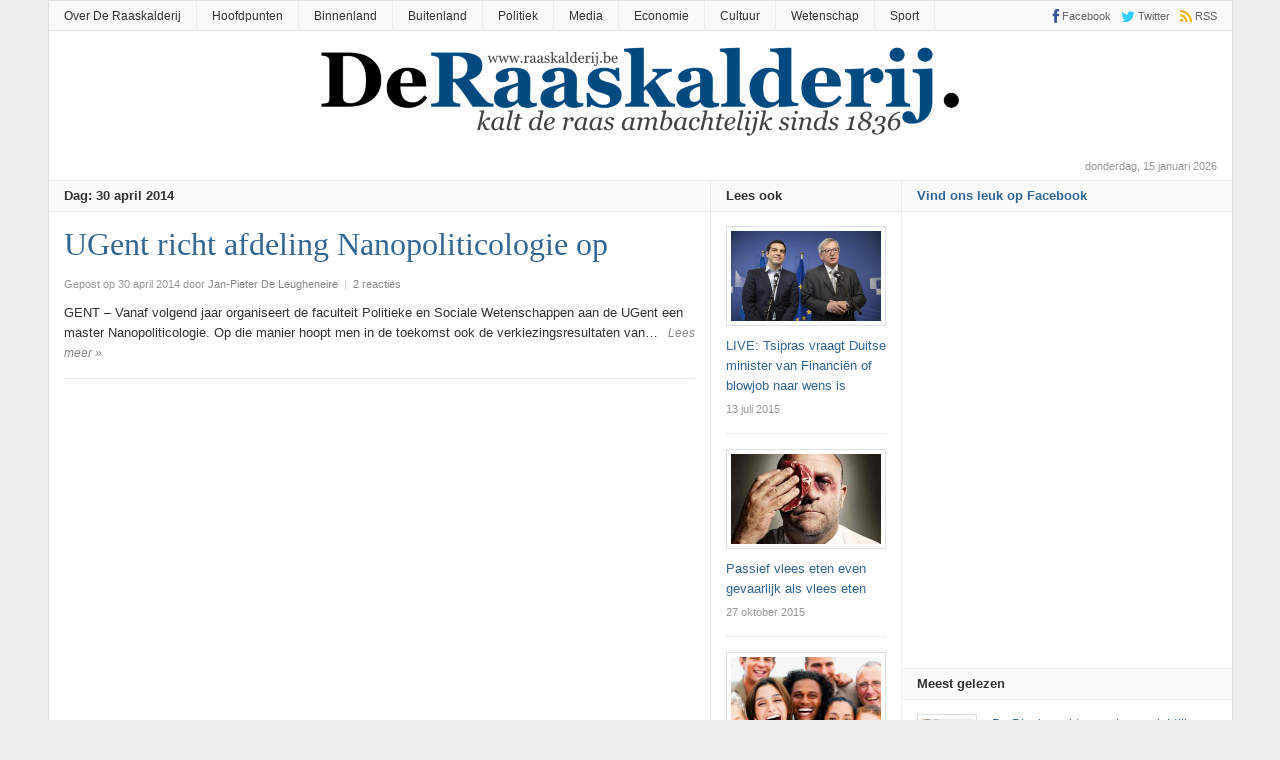

--- FILE ---
content_type: text/html; charset=UTF-8
request_url: https://www.raaskalderij.be/2014/04/30/
body_size: 11468
content:
<!DOCTYPE html>
<html lang="nl">
<head>
<meta charset="UTF-8">
<meta name="viewport" content="width=device-width, initial-scale=1">
<link rel="profile" href="https://gmpg.org/xfn/11">
<link rel="pingback" href="https://www.raaskalderij.be/xmlrpc.php">

<title>30 april 2014 &#8211; De Raaskalderij</title>
<meta name='robots' content='max-image-preview:large' />
<link rel='dns-prefetch' href='//secure.gravatar.com' />
<link rel='dns-prefetch' href='//s.w.org' />
<link rel='dns-prefetch' href='//v0.wordpress.com' />
<link rel='dns-prefetch' href='//jetpack.wordpress.com' />
<link rel='dns-prefetch' href='//s0.wp.com' />
<link rel='dns-prefetch' href='//public-api.wordpress.com' />
<link rel='dns-prefetch' href='//0.gravatar.com' />
<link rel='dns-prefetch' href='//1.gravatar.com' />
<link rel='dns-prefetch' href='//2.gravatar.com' />
<link rel="alternate" type="application/rss+xml" title="De Raaskalderij &raquo; Feed" href="https://www.raaskalderij.be/feed/" />
<link rel="alternate" type="application/rss+xml" title="De Raaskalderij &raquo; Reactiesfeed" href="https://www.raaskalderij.be/comments/feed/" />
<link href="https://www.raaskalderij.be/wp-content/uploads/DR-32x32.png" rel="icon">
<link rel="apple-touch-icon-precomposed" href="https://www.raaskalderij.be/wp-content/uploads/DR-144x144.png">
<script type="text/javascript">
window._wpemojiSettings = {"baseUrl":"https:\/\/s.w.org\/images\/core\/emoji\/14.0.0\/72x72\/","ext":".png","svgUrl":"https:\/\/s.w.org\/images\/core\/emoji\/14.0.0\/svg\/","svgExt":".svg","source":{"concatemoji":"https:\/\/www.raaskalderij.be\/wp-includes\/js\/wp-emoji-release.min.js?ver=6.0.11"}};
/*! This file is auto-generated */
!function(e,a,t){var n,r,o,i=a.createElement("canvas"),p=i.getContext&&i.getContext("2d");function s(e,t){var a=String.fromCharCode,e=(p.clearRect(0,0,i.width,i.height),p.fillText(a.apply(this,e),0,0),i.toDataURL());return p.clearRect(0,0,i.width,i.height),p.fillText(a.apply(this,t),0,0),e===i.toDataURL()}function c(e){var t=a.createElement("script");t.src=e,t.defer=t.type="text/javascript",a.getElementsByTagName("head")[0].appendChild(t)}for(o=Array("flag","emoji"),t.supports={everything:!0,everythingExceptFlag:!0},r=0;r<o.length;r++)t.supports[o[r]]=function(e){if(!p||!p.fillText)return!1;switch(p.textBaseline="top",p.font="600 32px Arial",e){case"flag":return s([127987,65039,8205,9895,65039],[127987,65039,8203,9895,65039])?!1:!s([55356,56826,55356,56819],[55356,56826,8203,55356,56819])&&!s([55356,57332,56128,56423,56128,56418,56128,56421,56128,56430,56128,56423,56128,56447],[55356,57332,8203,56128,56423,8203,56128,56418,8203,56128,56421,8203,56128,56430,8203,56128,56423,8203,56128,56447]);case"emoji":return!s([129777,127995,8205,129778,127999],[129777,127995,8203,129778,127999])}return!1}(o[r]),t.supports.everything=t.supports.everything&&t.supports[o[r]],"flag"!==o[r]&&(t.supports.everythingExceptFlag=t.supports.everythingExceptFlag&&t.supports[o[r]]);t.supports.everythingExceptFlag=t.supports.everythingExceptFlag&&!t.supports.flag,t.DOMReady=!1,t.readyCallback=function(){t.DOMReady=!0},t.supports.everything||(n=function(){t.readyCallback()},a.addEventListener?(a.addEventListener("DOMContentLoaded",n,!1),e.addEventListener("load",n,!1)):(e.attachEvent("onload",n),a.attachEvent("onreadystatechange",function(){"complete"===a.readyState&&t.readyCallback()})),(e=t.source||{}).concatemoji?c(e.concatemoji):e.wpemoji&&e.twemoji&&(c(e.twemoji),c(e.wpemoji)))}(window,document,window._wpemojiSettings);
</script>
<style type="text/css">
img.wp-smiley,
img.emoji {
	display: inline !important;
	border: none !important;
	box-shadow: none !important;
	height: 1em !important;
	width: 1em !important;
	margin: 0 0.07em !important;
	vertical-align: -0.1em !important;
	background: none !important;
	padding: 0 !important;
}
</style>
	<link rel='stylesheet' id='wp-block-library-css'  href='https://www.raaskalderij.be/wp-includes/css/dist/block-library/style.min.css?ver=6.0.11' type='text/css' media='all' />
<style id='wp-block-library-inline-css' type='text/css'>
.has-text-align-justify{text-align:justify;}
</style>
<link rel='stylesheet' id='mediaelement-css'  href='https://www.raaskalderij.be/wp-includes/js/mediaelement/mediaelementplayer-legacy.min.css?ver=4.2.16' type='text/css' media='all' />
<link rel='stylesheet' id='wp-mediaelement-css'  href='https://www.raaskalderij.be/wp-includes/js/mediaelement/wp-mediaelement.min.css?ver=6.0.11' type='text/css' media='all' />
<style id='global-styles-inline-css' type='text/css'>
body{--wp--preset--color--black: #000000;--wp--preset--color--cyan-bluish-gray: #abb8c3;--wp--preset--color--white: #ffffff;--wp--preset--color--pale-pink: #f78da7;--wp--preset--color--vivid-red: #cf2e2e;--wp--preset--color--luminous-vivid-orange: #ff6900;--wp--preset--color--luminous-vivid-amber: #fcb900;--wp--preset--color--light-green-cyan: #7bdcb5;--wp--preset--color--vivid-green-cyan: #00d084;--wp--preset--color--pale-cyan-blue: #8ed1fc;--wp--preset--color--vivid-cyan-blue: #0693e3;--wp--preset--color--vivid-purple: #9b51e0;--wp--preset--gradient--vivid-cyan-blue-to-vivid-purple: linear-gradient(135deg,rgba(6,147,227,1) 0%,rgb(155,81,224) 100%);--wp--preset--gradient--light-green-cyan-to-vivid-green-cyan: linear-gradient(135deg,rgb(122,220,180) 0%,rgb(0,208,130) 100%);--wp--preset--gradient--luminous-vivid-amber-to-luminous-vivid-orange: linear-gradient(135deg,rgba(252,185,0,1) 0%,rgba(255,105,0,1) 100%);--wp--preset--gradient--luminous-vivid-orange-to-vivid-red: linear-gradient(135deg,rgba(255,105,0,1) 0%,rgb(207,46,46) 100%);--wp--preset--gradient--very-light-gray-to-cyan-bluish-gray: linear-gradient(135deg,rgb(238,238,238) 0%,rgb(169,184,195) 100%);--wp--preset--gradient--cool-to-warm-spectrum: linear-gradient(135deg,rgb(74,234,220) 0%,rgb(151,120,209) 20%,rgb(207,42,186) 40%,rgb(238,44,130) 60%,rgb(251,105,98) 80%,rgb(254,248,76) 100%);--wp--preset--gradient--blush-light-purple: linear-gradient(135deg,rgb(255,206,236) 0%,rgb(152,150,240) 100%);--wp--preset--gradient--blush-bordeaux: linear-gradient(135deg,rgb(254,205,165) 0%,rgb(254,45,45) 50%,rgb(107,0,62) 100%);--wp--preset--gradient--luminous-dusk: linear-gradient(135deg,rgb(255,203,112) 0%,rgb(199,81,192) 50%,rgb(65,88,208) 100%);--wp--preset--gradient--pale-ocean: linear-gradient(135deg,rgb(255,245,203) 0%,rgb(182,227,212) 50%,rgb(51,167,181) 100%);--wp--preset--gradient--electric-grass: linear-gradient(135deg,rgb(202,248,128) 0%,rgb(113,206,126) 100%);--wp--preset--gradient--midnight: linear-gradient(135deg,rgb(2,3,129) 0%,rgb(40,116,252) 100%);--wp--preset--duotone--dark-grayscale: url('#wp-duotone-dark-grayscale');--wp--preset--duotone--grayscale: url('#wp-duotone-grayscale');--wp--preset--duotone--purple-yellow: url('#wp-duotone-purple-yellow');--wp--preset--duotone--blue-red: url('#wp-duotone-blue-red');--wp--preset--duotone--midnight: url('#wp-duotone-midnight');--wp--preset--duotone--magenta-yellow: url('#wp-duotone-magenta-yellow');--wp--preset--duotone--purple-green: url('#wp-duotone-purple-green');--wp--preset--duotone--blue-orange: url('#wp-duotone-blue-orange');--wp--preset--font-size--small: 13px;--wp--preset--font-size--medium: 20px;--wp--preset--font-size--large: 36px;--wp--preset--font-size--x-large: 42px;}.has-black-color{color: var(--wp--preset--color--black) !important;}.has-cyan-bluish-gray-color{color: var(--wp--preset--color--cyan-bluish-gray) !important;}.has-white-color{color: var(--wp--preset--color--white) !important;}.has-pale-pink-color{color: var(--wp--preset--color--pale-pink) !important;}.has-vivid-red-color{color: var(--wp--preset--color--vivid-red) !important;}.has-luminous-vivid-orange-color{color: var(--wp--preset--color--luminous-vivid-orange) !important;}.has-luminous-vivid-amber-color{color: var(--wp--preset--color--luminous-vivid-amber) !important;}.has-light-green-cyan-color{color: var(--wp--preset--color--light-green-cyan) !important;}.has-vivid-green-cyan-color{color: var(--wp--preset--color--vivid-green-cyan) !important;}.has-pale-cyan-blue-color{color: var(--wp--preset--color--pale-cyan-blue) !important;}.has-vivid-cyan-blue-color{color: var(--wp--preset--color--vivid-cyan-blue) !important;}.has-vivid-purple-color{color: var(--wp--preset--color--vivid-purple) !important;}.has-black-background-color{background-color: var(--wp--preset--color--black) !important;}.has-cyan-bluish-gray-background-color{background-color: var(--wp--preset--color--cyan-bluish-gray) !important;}.has-white-background-color{background-color: var(--wp--preset--color--white) !important;}.has-pale-pink-background-color{background-color: var(--wp--preset--color--pale-pink) !important;}.has-vivid-red-background-color{background-color: var(--wp--preset--color--vivid-red) !important;}.has-luminous-vivid-orange-background-color{background-color: var(--wp--preset--color--luminous-vivid-orange) !important;}.has-luminous-vivid-amber-background-color{background-color: var(--wp--preset--color--luminous-vivid-amber) !important;}.has-light-green-cyan-background-color{background-color: var(--wp--preset--color--light-green-cyan) !important;}.has-vivid-green-cyan-background-color{background-color: var(--wp--preset--color--vivid-green-cyan) !important;}.has-pale-cyan-blue-background-color{background-color: var(--wp--preset--color--pale-cyan-blue) !important;}.has-vivid-cyan-blue-background-color{background-color: var(--wp--preset--color--vivid-cyan-blue) !important;}.has-vivid-purple-background-color{background-color: var(--wp--preset--color--vivid-purple) !important;}.has-black-border-color{border-color: var(--wp--preset--color--black) !important;}.has-cyan-bluish-gray-border-color{border-color: var(--wp--preset--color--cyan-bluish-gray) !important;}.has-white-border-color{border-color: var(--wp--preset--color--white) !important;}.has-pale-pink-border-color{border-color: var(--wp--preset--color--pale-pink) !important;}.has-vivid-red-border-color{border-color: var(--wp--preset--color--vivid-red) !important;}.has-luminous-vivid-orange-border-color{border-color: var(--wp--preset--color--luminous-vivid-orange) !important;}.has-luminous-vivid-amber-border-color{border-color: var(--wp--preset--color--luminous-vivid-amber) !important;}.has-light-green-cyan-border-color{border-color: var(--wp--preset--color--light-green-cyan) !important;}.has-vivid-green-cyan-border-color{border-color: var(--wp--preset--color--vivid-green-cyan) !important;}.has-pale-cyan-blue-border-color{border-color: var(--wp--preset--color--pale-cyan-blue) !important;}.has-vivid-cyan-blue-border-color{border-color: var(--wp--preset--color--vivid-cyan-blue) !important;}.has-vivid-purple-border-color{border-color: var(--wp--preset--color--vivid-purple) !important;}.has-vivid-cyan-blue-to-vivid-purple-gradient-background{background: var(--wp--preset--gradient--vivid-cyan-blue-to-vivid-purple) !important;}.has-light-green-cyan-to-vivid-green-cyan-gradient-background{background: var(--wp--preset--gradient--light-green-cyan-to-vivid-green-cyan) !important;}.has-luminous-vivid-amber-to-luminous-vivid-orange-gradient-background{background: var(--wp--preset--gradient--luminous-vivid-amber-to-luminous-vivid-orange) !important;}.has-luminous-vivid-orange-to-vivid-red-gradient-background{background: var(--wp--preset--gradient--luminous-vivid-orange-to-vivid-red) !important;}.has-very-light-gray-to-cyan-bluish-gray-gradient-background{background: var(--wp--preset--gradient--very-light-gray-to-cyan-bluish-gray) !important;}.has-cool-to-warm-spectrum-gradient-background{background: var(--wp--preset--gradient--cool-to-warm-spectrum) !important;}.has-blush-light-purple-gradient-background{background: var(--wp--preset--gradient--blush-light-purple) !important;}.has-blush-bordeaux-gradient-background{background: var(--wp--preset--gradient--blush-bordeaux) !important;}.has-luminous-dusk-gradient-background{background: var(--wp--preset--gradient--luminous-dusk) !important;}.has-pale-ocean-gradient-background{background: var(--wp--preset--gradient--pale-ocean) !important;}.has-electric-grass-gradient-background{background: var(--wp--preset--gradient--electric-grass) !important;}.has-midnight-gradient-background{background: var(--wp--preset--gradient--midnight) !important;}.has-small-font-size{font-size: var(--wp--preset--font-size--small) !important;}.has-medium-font-size{font-size: var(--wp--preset--font-size--medium) !important;}.has-large-font-size{font-size: var(--wp--preset--font-size--large) !important;}.has-x-large-font-size{font-size: var(--wp--preset--font-size--x-large) !important;}
</style>
<link rel='stylesheet' id='junkie-shortcodes-css'  href='https://www.raaskalderij.be/wp-content/plugins/theme-junkie-shortcodes/assets/css/junkie-shortcodes.css?ver=6.0.11' type='text/css' media='all' />
<link rel='stylesheet' id='daily-style-css'  href='https://www.raaskalderij.be/wp-content/themes/daily3/style.min.css?ver=6.0.11' type='text/css' media='all' />
<link rel='stylesheet' id='daily-responsive-css'  href='https://www.raaskalderij.be/wp-content/themes/daily3/assets/css/responsive.css?ver=6.0.11' type='text/css' media='all' />
<link rel='stylesheet' id='daily-colors-css'  href='https://www.raaskalderij.be/wp-content/themes/daily3/assets/css/colors/default.css?ver=6.0.11' type='text/css' media='all' />
<style id='akismet-widget-style-inline-css' type='text/css'>

			.a-stats {
				--akismet-color-mid-green: #357b49;
				--akismet-color-white: #fff;
				--akismet-color-light-grey: #f6f7f7;

				max-width: 350px;
				width: auto;
			}

			.a-stats * {
				all: unset;
				box-sizing: border-box;
			}

			.a-stats strong {
				font-weight: 600;
			}

			.a-stats a.a-stats__link,
			.a-stats a.a-stats__link:visited,
			.a-stats a.a-stats__link:active {
				background: var(--akismet-color-mid-green);
				border: none;
				box-shadow: none;
				border-radius: 8px;
				color: var(--akismet-color-white);
				cursor: pointer;
				display: block;
				font-family: -apple-system, BlinkMacSystemFont, 'Segoe UI', 'Roboto', 'Oxygen-Sans', 'Ubuntu', 'Cantarell', 'Helvetica Neue', sans-serif;
				font-weight: 500;
				padding: 12px;
				text-align: center;
				text-decoration: none;
				transition: all 0.2s ease;
			}

			/* Extra specificity to deal with TwentyTwentyOne focus style */
			.widget .a-stats a.a-stats__link:focus {
				background: var(--akismet-color-mid-green);
				color: var(--akismet-color-white);
				text-decoration: none;
			}

			.a-stats a.a-stats__link:hover {
				filter: brightness(110%);
				box-shadow: 0 4px 12px rgba(0, 0, 0, 0.06), 0 0 2px rgba(0, 0, 0, 0.16);
			}

			.a-stats .count {
				color: var(--akismet-color-white);
				display: block;
				font-size: 1.5em;
				line-height: 1.4;
				padding: 0 13px;
				white-space: nowrap;
			}
		
</style>
<!-- Inline jetpack_facebook_likebox -->
<style id='jetpack_facebook_likebox-inline-css' type='text/css'>
.widget_facebook_likebox {
	overflow: hidden;
}

</style>
<link rel='stylesheet' id='jetpack_css-css'  href='https://www.raaskalderij.be/wp-content/plugins/jetpack/css/jetpack.css?ver=11.3.4' type='text/css' media='all' />
<script type='text/javascript' src='https://www.raaskalderij.be/wp-includes/js/jquery/jquery.min.js?ver=3.6.0' id='jquery-core-js'></script>
<script type='text/javascript' src='https://www.raaskalderij.be/wp-includes/js/jquery/jquery-migrate.min.js?ver=3.3.2' id='jquery-migrate-js'></script>
<!--[if lte IE 9]>
<script type='text/javascript' src='https://www.raaskalderij.be/wp-content/themes/daily3/assets/js/html5shiv.js' id='daily-html5-js'></script>
<![endif]-->
<link rel="https://api.w.org/" href="https://www.raaskalderij.be/wp-json/" /><link rel="EditURI" type="application/rsd+xml" title="RSD" href="https://www.raaskalderij.be/xmlrpc.php?rsd" />
<link rel="wlwmanifest" type="application/wlwmanifest+xml" href="https://www.raaskalderij.be/wp-includes/wlwmanifest.xml" /> 
<meta name="generator" content="WordPress 6.0.11" />
<style>img#wpstats{display:none}</style>
	
<!-- Jetpack Open Graph Tags -->
<meta property="og:type" content="website" />
<meta property="og:title" content="30 april 2014 &#8211; De Raaskalderij" />
<meta property="og:site_name" content="De Raaskalderij" />
<meta property="og:image" content="https://s0.wp.com/i/blank.jpg" />
<meta property="og:image:alt" content="" />
<meta property="og:locale" content="nl_NL" />

<!-- End Jetpack Open Graph Tags -->
<!-- Custom CSS -->
<style>
#logo {
  float: none;
  text-align: center;
}

.tagcloud {
  text-transform: lowercase; 
  padding-left: 10px;
  padding-right: 10px;
}

span.posted-on {
  content: "Gepost door";
}

#comments header h2 strong {
	text-transform: lowercase;
}

li.share-pinterest {
  display: none;
}

.login h1 a {
  background-image: none,url(../images/blah-wordpress-logo.svg?ver=20131107);
}

div.adwidget {
  text-align: center;
}

footer.entry-footer {
  padding-top: 10px;
}

ins {
	background: transparent;
	text-decoration: none;
}
</style>
<!-- Generated by https://wordpress.org/plugins/theme-junkie-custom-css/ -->
</head>

<body data-rsssl=1 class="archive date group-blog layout-3c-l" itemscope itemtype="http://schema.org/Blog">

<div id="page" class="hfeed site">

	<header id="masthead" class="site-header container clearfix" role="banner" itemscope="itemscope" itemtype="http://schema.org/WPHeader">

			
	<div id="primary-bar">
		<div class="container">

			<nav id="primary-nav" class="main-navigation" role="navigation" itemscope="itemscope" itemtype="http://schema.org/SiteNavigationElement">

				<ul id="primary-menu" class="primary-menu sf-menu"><li  id="menu-item-4887" class="menu-item menu-item-type-post_type menu-item-object-page menu-item-4887"><a href="https://www.raaskalderij.be/info/">Over De Raaskalderij</a></li>
<li  id="menu-item-12041" class="menu-item menu-item-type-taxonomy menu-item-object-category menu-item-12041"><a href="https://www.raaskalderij.be/category/hoofdpunten/">Hoofdpunten</a></li>
<li  id="menu-item-12040" class="menu-item menu-item-type-taxonomy menu-item-object-category menu-item-12040"><a href="https://www.raaskalderij.be/category/binnenland/">Binnenland</a></li>
<li  id="menu-item-12042" class="menu-item menu-item-type-taxonomy menu-item-object-category menu-item-12042"><a href="https://www.raaskalderij.be/category/buitenland/">Buitenland</a></li>
<li  id="menu-item-12043" class="menu-item menu-item-type-taxonomy menu-item-object-category menu-item-12043"><a href="https://www.raaskalderij.be/category/politiek/">Politiek</a></li>
<li  id="menu-item-12044" class="menu-item menu-item-type-taxonomy menu-item-object-category menu-item-12044"><a href="https://www.raaskalderij.be/category/media/">Media</a></li>
<li  id="menu-item-12045" class="menu-item menu-item-type-taxonomy menu-item-object-category menu-item-12045"><a href="https://www.raaskalderij.be/category/economie/">Economie</a></li>
<li  id="menu-item-12046" class="menu-item menu-item-type-taxonomy menu-item-object-category menu-item-12046"><a href="https://www.raaskalderij.be/category/cultuur/">Cultuur</a></li>
<li  id="menu-item-12047" class="menu-item menu-item-type-taxonomy menu-item-object-category menu-item-12047"><a href="https://www.raaskalderij.be/category/wetenschap/">Wetenschap</a></li>
<li  id="menu-item-12048" class="menu-item menu-item-type-taxonomy menu-item-object-category menu-item-12048"><a href="https://www.raaskalderij.be/category/sport/">Sport</a></li>
</ul>
			</nav><!-- #primary-nav -->

			<div class="header-social"><a href="https://www.facebook.com/Raaskalderij/" title="Facebook"><i class="fa fa-facebook"></i><span>Facebook</span></a><a href="https://www.twitter.com/raaskalderij" title="Twitter"><i class="fa fa-twitter"></i><span>Twitter</span></a><a href="https://www.raaskalderij.be/feed/" title="RSS"><i class="fa fa-rss"></i><span>RSS</span></a></div>
		</div>
	</div>


		<div id="logo" itemscope itemtype="http://schema.org/Brand">
<a href="https://www.raaskalderij.be" itemprop="url" rel="home">
<img itemprop="logo" src="https://www.raaskalderij.be/wp-content/uploads/Logo-640x90.png" alt="De Raaskalderij" />
</a>
</div>

		
		<div class="clearfix"></div>

		
	</header><!-- #masthead -->

		<span class="header-date">donderdag, 15 januari 2026</span>

		
	<div id="content" class="site-content column">
	
	<section id="primary" class="content-area column">
		
						
		<main id="main" class="content-loop category-box blog-list column" role="main" class="content">

			
				<header class="page-header">
					<h3 class="widget-title"><strong>
				Dag: <span>30 april 2014</span>			</strong></h3>
				</header><!-- .page-header -->

								
										<article id="post-7310" class="post-7310 post type-post status-publish format-standard has-post-thumbnail hentry category-binnenland category-hoofdpunten category-politiek tag-carl-devos tag-cdv tag-elektronenmicroscoop tag-herwig-reynaert tag-ldd tag-nanopoliticologie tag-open-vld tag-politicologie tag-politologie tag-pvda tag-sp-a tag-speculatieve-politicologie tag-vlaams-belang entry" itemscope="itemscope" itemtype="http://schema.org/BlogPosting" itemprop="blogPost">	

	<header class="entry-header">
		<h2 class="entry-title" itemprop="headline"><a href="https://www.raaskalderij.be/2014/04/ugent-richt-afdeling-nanopoliticologie-op/" rel="bookmark" itemprop="url">UGent richt afdeling Nanopoliticologie op</a></h2>
					<div class="entry-meta">
				<span class="posted-on">Gepost op 30 april 2014</span><span class="byline"> door <span class="author vcard" itemprop="author" itemscope="itemscope" itemtype="http://schema.org/Person"><a class="url fn n" href="https://www.raaskalderij.be/author/janpieter/" itemprop="url"><span itemprop="name">Jan-Pieter De Leugheneire</span></a></span></span>				<span class="meta-sep">|</span>
									<span class="comments-link"><a href="https://www.raaskalderij.be/2014/04/ugent-richt-afdeling-nanopoliticologie-op/#comments" itemprop="discussionURL">2 reacties</a></span>
							</div><!-- .entry-meta -->
			</header><!-- .entry-header -->

	<div class="entry-summary" itemprop="description">
		GENT &#8211; Vanaf volgend jaar organiseert de faculteit Politieke en Sociale Wetenschappen aan de UGent een master Nanopoliticologie. Op die manier hoopt men in de toekomst ook de verkiezingsresultaten van&hellip;<div class="more-link"><a href="https://www.raaskalderij.be/2014/04/ugent-richt-afdeling-nanopoliticologie-op/">Lees meer &raquo;</a></div>
	</div><!-- .entry-summary -->
	
</article><!-- #post-## -->				
								
				<div class="clearfix"></div>
				
				
	

			
		</main><!-- #main -->

	
<div class="widget-area sidebar2 column" role="complementary" aria-label="Secundaire zijbalk" itemscope="itemscope" itemtype="http://schema.org/WPSideBar">
	<aside id="daily-random-2" class="widget widget-daily-random posts-thumbnail-widget"><h3 class="widget-title"><strong>Lees ook</strong></h3><ul class="classic-style"><li><a href="https://www.raaskalderij.be/2015/07/live-tsipras-vraagt-duitse-minister-van-financien-of-blowjob-naar-wens-is/" rel="bookmark"><img width="300" height="180" src="https://www.raaskalderij.be/wp-content/uploads/17085921321_a32e175f30_z-300x180.jpg" class="entry-thumb wp-post-image" alt="LIVE: Tsipras vraagt Duitse minister van Financiën of blowjob naar wens is" loading="lazy" itemprop="image" /></a><a href="https://www.raaskalderij.be/2015/07/live-tsipras-vraagt-duitse-minister-van-financien-of-blowjob-naar-wens-is/" rel="bookmark">LIVE: Tsipras vraagt Duitse minister van Financiën of blowjob naar wens is</a><time class="entry-date" datetime="2015-07-13T11:21:19+02:00">13 juli 2015</time></li><li><a href="https://www.raaskalderij.be/2015/10/passief-vlees-eten-even-gevaarlijk-als-vlees-eten/" rel="bookmark"><img width="300" height="180" src="https://www.raaskalderij.be/wp-content/uploads/vleespatches-300x180.jpg" class="entry-thumb wp-post-image" alt="Passief vlees eten even gevaarlijk als vlees eten" loading="lazy" srcset="https://www.raaskalderij.be/wp-content/uploads/vleespatches-300x180.jpg 300w, https://www.raaskalderij.be/wp-content/uploads/vleespatches.jpg 460w" sizes="(max-width: 300px) 100vw, 300px" itemprop="image" /></a><a href="https://www.raaskalderij.be/2015/10/passief-vlees-eten-even-gevaarlijk-als-vlees-eten/" rel="bookmark">Passief vlees eten even gevaarlijk als vlees eten</a><time class="entry-date" datetime="2015-10-27T12:34:26+02:00">27 oktober 2015</time></li><li><a href="https://www.raaskalderij.be/2015/01/dimitri-bontinck-verenigt-natie-door-iemand-te-zijn-die-iedereen-een-idioot-kan-vinden/" rel="bookmark"><img width="300" height="180" src="https://www.raaskalderij.be/wp-content/uploads/lachende-mensen-300x180.jpg" class="entry-thumb wp-post-image" alt="Dimitri Bontinck verenigt natie door iemand te zijn die iedereen een idioot kan vinden" loading="lazy" itemprop="image" /></a><a href="https://www.raaskalderij.be/2015/01/dimitri-bontinck-verenigt-natie-door-iemand-te-zijn-die-iedereen-een-idioot-kan-vinden/" rel="bookmark">Dimitri Bontinck verenigt natie door iemand te zijn die iedereen een idioot kan vinden</a><time class="entry-date" datetime="2015-01-20T16:47:23+02:00">20 januari 2015</time></li><li><a href="https://www.raaskalderij.be/2017/03/mogelijk-nog-deze-eeuw-geen-hermannen-meer/" rel="bookmark"><img width="300" height="180" src="https://www.raaskalderij.be/wp-content/uploads/herman-brusselmans-300x180.jpg" class="entry-thumb wp-post-image" alt="Alarmerend: mogelijk nog deze eeuw geen Hermannen meer in Vlaanderen" loading="lazy" itemprop="image" /></a><a href="https://www.raaskalderij.be/2017/03/mogelijk-nog-deze-eeuw-geen-hermannen-meer/" rel="bookmark">Alarmerend: mogelijk nog deze eeuw geen Hermannen meer in Vlaanderen</a><time class="entry-date" datetime="2017-03-23T08:17:56+02:00">23 maart 2017</time></li><li><a href="https://www.raaskalderij.be/2011/11/afrika-biedt-steun-aan-noodlijdende-eurozone-2/" rel="bookmark"><img width="300" height="180" src="https://www.raaskalderij.be/wp-content/uploads/injectie-300x180.jpg" class="entry-thumb wp-post-image" alt="Afrika biedt steun aan noodlijdende eurozone" loading="lazy" itemprop="image" /></a><a href="https://www.raaskalderij.be/2011/11/afrika-biedt-steun-aan-noodlijdende-eurozone-2/" rel="bookmark">Afrika biedt steun aan noodlijdende eurozone</a><time class="entry-date" datetime="2011-11-29T07:00:44+02:00">29 november 2011</time></li><li><a href="https://www.raaskalderij.be/2011/04/internationaal-strafhof-veroordeelt-prins-der-duisternis/" rel="bookmark">Internationaal Strafhof veroordeelt Prins der Duisternis</a><time class="entry-date" datetime="2011-04-19T11:20:17+02:00">19 april 2011</time></li><li><a href="https://www.raaskalderij.be/2013/05/bonden-en-middenveldorganisaties-onmisbaar-volgens-bonden-en-middenveldorganisaties/" rel="bookmark"><img width="300" height="180" src="https://www.raaskalderij.be/wp-content/uploads/patrick-develtere-300x180.jpg" class="entry-thumb wp-post-image" alt="&#8216;Bonden en middenveldorganisaties onmisbaar&#8217;, zeggen bonden en middenveldorganisaties" loading="lazy" itemprop="image" /></a><a href="https://www.raaskalderij.be/2013/05/bonden-en-middenveldorganisaties-onmisbaar-volgens-bonden-en-middenveldorganisaties/" rel="bookmark">&#8216;Bonden en middenveldorganisaties onmisbaar&#8217;, zeggen bonden en middenveldorganisaties</a><time class="entry-date" datetime="2013-05-09T09:33:08+02:00">9 mei 2013</time></li><li><a href="https://www.raaskalderij.be/2021/07/anti-zaxxers-weigeren-zandzakken-tegen-wateroverlast/" rel="bookmark"><img width="300" height="180" src="https://www.raaskalderij.be/wp-content/uploads/sand-bags-3157445_1280-300x180.jpg" class="entry-thumb wp-post-image" alt="Anti-zaxxers weigeren zandzakken tegen wateroverlast" loading="lazy" itemprop="image" /></a><a href="https://www.raaskalderij.be/2021/07/anti-zaxxers-weigeren-zandzakken-tegen-wateroverlast/" rel="bookmark">Anti-zaxxers weigeren zandzakken tegen wateroverlast</a><time class="entry-date" datetime="2021-07-15T20:06:30+02:00">15 juli 2021</time></li><li><a href="https://www.raaskalderij.be/2019/07/ps-en-n-va-raken-het-niet-eens-waarover-ze-het-oneens-zijn/" rel="bookmark"><img width="300" height="180" src="https://www.raaskalderij.be/wp-content/uploads/business-handshake-1540991338EwV-300x180.jpg" class="entry-thumb wp-post-image" alt="PS en N-VA raken het niet eens waarover ze het oneens zijn" loading="lazy" itemprop="image" /></a><a href="https://www.raaskalderij.be/2019/07/ps-en-n-va-raken-het-niet-eens-waarover-ze-het-oneens-zijn/" rel="bookmark">PS en N-VA raken het niet eens waarover ze het oneens zijn</a><time class="entry-date" datetime="2019-07-30T10:47:47+02:00">30 juli 2019</time></li></ul></aside></div><!-- #secondary -->
	</section><!-- #primary -->


<div id="secondary" class="widget-area sidebar1 column" role="complementary" aria-label="Primaire zijbalk" itemscope="itemscope" itemtype="http://schema.org/WPSideBar">
	<aside id="facebook-likebox-2" class="widget widget_facebook_likebox"><h3 class="widget-title"><a href="https://www.facebook.com/Raaskalderij">Vind ons leuk op Facebook</a></h3>		<div id="fb-root"></div>
		<div class="fb-page" data-href="https://www.facebook.com/Raaskalderij" data-width="340"  data-height="290" data-hide-cover="false" data-show-facepile="true" data-tabs="false" data-hide-cta="false" data-small-header="false">
		<div class="fb-xfbml-parse-ignore"><blockquote cite="https://www.facebook.com/Raaskalderij"><a href="https://www.facebook.com/Raaskalderij">Vind ons leuk op Facebook</a></blockquote></div>
		</div>
		</aside><aside id="daily-ads-2" class="widget widget-daily-ad ad-widget"><div class="adwidget"><script async src="https://pagead2.googlesyndication.com/pagead/js/adsbygoogle.js"></script>
<!-- dr_sq400 -->
<ins class="adsbygoogle"
     style="display:inline-block;width:300px;height:400px"
     data-ad-client="ca-pub-2571503684412799"
     data-ad-slot="5655955395"></ins>
<script>
     (adsbygoogle = window.adsbygoogle || []).push({});
</script></div></aside><aside id="daily-views-2" class="widget widget-daily-views posts-thumbnail-widget"><h3 class="widget-title">Meest gelezen</h3><ul><li><a href="https://www.raaskalderij.be/2018/10/de-block-werkt-aan-nieuwe-richtlijnen-voor-palliatieve-zorg-na-drie-weken-moet-u-dood-zijn/" rel="bookmark"><img width="60" height="60" src="https://www.raaskalderij.be/wp-content/uploads/palliatieve-zorg-60x60.jpg" class="entry-thumb wp-post-image" alt="De Block werkt aan nieuwe richtlijnen voor palliatieve zorg: na drie weken moet u dood zijn" loading="lazy" srcset="https://www.raaskalderij.be/wp-content/uploads/palliatieve-zorg-60x60.jpg 60w, https://www.raaskalderij.be/wp-content/uploads/palliatieve-zorg-300x300.jpg 300w, https://www.raaskalderij.be/wp-content/uploads/palliatieve-zorg-100x100.jpg 100w, https://www.raaskalderij.be/wp-content/uploads/palliatieve-zorg-150x150.jpg 150w" sizes="(max-width: 60px) 100vw, 60px" itemprop="image" /></a><a href="https://www.raaskalderij.be/2018/10/de-block-werkt-aan-nieuwe-richtlijnen-voor-palliatieve-zorg-na-drie-weken-moet-u-dood-zijn/" rel="bookmark">De Block werkt aan nieuwe richtlijnen voor palliatieve zorg: na drie weken moet u dood zijn</a><p class="entry-info"><time class="entry-date" datetime="2018-10-27T08:15:38+02:00">27 oktober 2018</time></p></li><li><a href="https://www.raaskalderij.be/2017/02/breaking-zuhal-demir-n-va-land-uitgezet/" rel="bookmark"><img width="60" height="60" src="https://www.raaskalderij.be/wp-content/uploads/zuhal-demir-60x60.jpg" class="entry-thumb wp-post-image" alt="BREAKING: Zuhal Demir (N-VA) land uitgezet" loading="lazy" srcset="https://www.raaskalderij.be/wp-content/uploads/zuhal-demir-60x60.jpg 60w, https://www.raaskalderij.be/wp-content/uploads/zuhal-demir-300x300.jpg 300w, https://www.raaskalderij.be/wp-content/uploads/zuhal-demir-100x100.jpg 100w, https://www.raaskalderij.be/wp-content/uploads/zuhal-demir-150x150.jpg 150w" sizes="(max-width: 60px) 100vw, 60px" itemprop="image" /></a><a href="https://www.raaskalderij.be/2017/02/breaking-zuhal-demir-n-va-land-uitgezet/" rel="bookmark">BREAKING: Zuhal Demir (N-VA) land uitgezet</a><p class="entry-info"><time class="entry-date" datetime="2017-02-10T12:00:45+02:00">10 februari 2017</time></p></li><li><a href="https://www.raaskalderij.be/2019/11/koning-filip-schenkt-belgie-terug-aan-nederland-heb-het-gehad-met-dit-kutland/" rel="bookmark"><img width="60" height="60" src="https://www.raaskalderij.be/wp-content/uploads/Prins_Filip_Portret-60x60.jpg" class="entry-thumb wp-post-image" alt="Koning Filip schenkt België terug aan Nederland: “Heb het gehad met dit kutland.”" loading="lazy" srcset="https://www.raaskalderij.be/wp-content/uploads/Prins_Filip_Portret-60x60.jpg 60w, https://www.raaskalderij.be/wp-content/uploads/Prins_Filip_Portret-300x300.jpg 300w, https://www.raaskalderij.be/wp-content/uploads/Prins_Filip_Portret-100x100.jpg 100w, https://www.raaskalderij.be/wp-content/uploads/Prins_Filip_Portret-150x150.jpg 150w" sizes="(max-width: 60px) 100vw, 60px" itemprop="image" /></a><a href="https://www.raaskalderij.be/2019/11/koning-filip-schenkt-belgie-terug-aan-nederland-heb-het-gehad-met-dit-kutland/" rel="bookmark">Koning Filip schenkt België terug aan Nederland: “Heb het gehad met dit kutland.”</a><p class="entry-info"><time class="entry-date" datetime="2019-11-05T12:11:14+02:00">5 november 2019</time></p></li><li><a href="https://www.raaskalderij.be/2020/01/koning-albert-ii-krijgt-achterstallig-kindergeld-voor-delphine-boel/" rel="bookmark"><img width="60" height="60" src="https://www.raaskalderij.be/wp-content/uploads/albert-60x60.jpeg" class="entry-thumb wp-post-image" alt="Koning Albert II heeft recht op achterstallig kindergeld voor Delphine Boël" loading="lazy" srcset="https://www.raaskalderij.be/wp-content/uploads/albert-60x60.jpeg 60w, https://www.raaskalderij.be/wp-content/uploads/albert-100x100.jpeg 100w, https://www.raaskalderij.be/wp-content/uploads/albert-150x150.jpeg 150w" sizes="(max-width: 60px) 100vw, 60px" itemprop="image" /></a><a href="https://www.raaskalderij.be/2020/01/koning-albert-ii-krijgt-achterstallig-kindergeld-voor-delphine-boel/" rel="bookmark">Koning Albert II heeft recht op achterstallig kindergeld voor Delphine Boël</a><p class="entry-info"><time class="entry-date" datetime="2020-01-27T20:23:24+02:00">27 januari 2020</time></p></li></ul></aside><aside id="tag_cloud-5" class="widget widget_tag_cloud"><h3 class="widget-title">Tags</h3><div class="tagcloud"><a href="https://www.raaskalderij.be/tag/alexander-de-croo/" class="tag-cloud-link tag-link-1132 tag-link-position-1" style="font-size: 8.6461538461538pt;" aria-label="Alexander De Croo (12 items)">Alexander De Croo</a>
<a href="https://www.raaskalderij.be/tag/antwerpen/" class="tag-cloud-link tag-link-1096 tag-link-position-2" style="font-size: 13.6pt;" aria-label="Antwerpen (21 items)">Antwerpen</a>
<a href="https://www.raaskalderij.be/tag/bart-de-wever/" class="tag-cloud-link tag-link-92 tag-link-position-3" style="font-size: 21.353846153846pt;" aria-label="bart de wever (49 items)">bart de wever</a>
<a href="https://www.raaskalderij.be/tag/ben-weyts/" class="tag-cloud-link tag-link-100 tag-link-position-4" style="font-size: 12.307692307692pt;" aria-label="ben weyts (18 items)">ben weyts</a>
<a href="https://www.raaskalderij.be/tag/brussel/" class="tag-cloud-link tag-link-139 tag-link-position-5" style="font-size: 12.738461538462pt;" aria-label="Brussel (19 items)">Brussel</a>
<a href="https://www.raaskalderij.be/tag/cdv/" class="tag-cloud-link tag-link-152 tag-link-position-6" style="font-size: 14.030769230769pt;" aria-label="cd&amp;v (22 items)">cd&amp;v</a>
<a href="https://www.raaskalderij.be/tag/charles-michel/" class="tag-cloud-link tag-link-4266 tag-link-position-7" style="font-size: 10.153846153846pt;" aria-label="Charles Michel (14 items)">Charles Michel</a>
<a href="https://www.raaskalderij.be/tag/coronavirus/" class="tag-cloud-link tag-link-5925 tag-link-position-8" style="font-size: 8pt;" aria-label="coronavirus (11 items)">coronavirus</a>
<a href="https://www.raaskalderij.be/tag/donald-trump/" class="tag-cloud-link tag-link-219 tag-link-position-9" style="font-size: 11.876923076923pt;" aria-label="Donald Trump (17 items)">Donald Trump</a>
<a href="https://www.raaskalderij.be/tag/elio-di-rupo/" class="tag-cloud-link tag-link-245 tag-link-position-10" style="font-size: 9.5076923076923pt;" aria-label="Elio Di Rupo (13 items)">Elio Di Rupo</a>
<a href="https://www.raaskalderij.be/tag/facebook/" class="tag-cloud-link tag-link-263 tag-link-position-11" style="font-size: 8pt;" aria-label="Facebook (11 items)">Facebook</a>
<a href="https://www.raaskalderij.be/tag/filip-dewinter/" class="tag-cloud-link tag-link-275 tag-link-position-12" style="font-size: 9.5076923076923pt;" aria-label="Filip Dewinter (13 items)">Filip Dewinter</a>
<a href="https://www.raaskalderij.be/tag/gas-boete/" class="tag-cloud-link tag-link-2595 tag-link-position-13" style="font-size: 8pt;" aria-label="GAS-boete (11 items)">GAS-boete</a>
<a href="https://www.raaskalderij.be/tag/geert-bourgeois/" class="tag-cloud-link tag-link-2149 tag-link-position-14" style="font-size: 10.153846153846pt;" aria-label="Geert Bourgeois (14 items)">Geert Bourgeois</a>
<a href="https://www.raaskalderij.be/tag/griekenland/" class="tag-cloud-link tag-link-321 tag-link-position-15" style="font-size: 9.5076923076923pt;" aria-label="Griekenland (13 items)">Griekenland</a>
<a href="https://www.raaskalderij.be/tag/in-memoriam/" class="tag-cloud-link tag-link-3589 tag-link-position-16" style="font-size: 8pt;" aria-label="In Memoriam (11 items)">In Memoriam</a>
<a href="https://www.raaskalderij.be/tag/jan-jambon/" class="tag-cloud-link tag-link-3852 tag-link-position-17" style="font-size: 14.461538461538pt;" aria-label="Jan Jambon (23 items)">Jan Jambon</a>
<a href="https://www.raaskalderij.be/tag/joke-schauvliege/" class="tag-cloud-link tag-link-409 tag-link-position-18" style="font-size: 14.892307692308pt;" aria-label="joke schauvliege (24 items)">joke schauvliege</a>
<a href="https://www.raaskalderij.be/tag/kerk/" class="tag-cloud-link tag-link-437 tag-link-position-19" style="font-size: 8pt;" aria-label="kerk (11 items)">kerk</a>
<a href="https://www.raaskalderij.be/tag/kinderen/" class="tag-cloud-link tag-link-1117 tag-link-position-20" style="font-size: 8pt;" aria-label="kinderen (11 items)">kinderen</a>
<a href="https://www.raaskalderij.be/tag/klimaat/" class="tag-cloud-link tag-link-457 tag-link-position-21" style="font-size: 8.6461538461538pt;" aria-label="klimaat (12 items)">klimaat</a>
<a href="https://www.raaskalderij.be/tag/kris-peeters/" class="tag-cloud-link tag-link-477 tag-link-position-22" style="font-size: 12.738461538462pt;" aria-label="kris peeters (19 items)">kris peeters</a>
<a href="https://www.raaskalderij.be/tag/leuven/" class="tag-cloud-link tag-link-1911 tag-link-position-23" style="font-size: 8pt;" aria-label="leuven (11 items)">leuven</a>
<a href="https://www.raaskalderij.be/tag/lodewijk-browaeys/" class="tag-cloud-link tag-link-3265 tag-link-position-24" style="font-size: 10.153846153846pt;" aria-label="lodewijk browaeys (14 items)">lodewijk browaeys</a>
<a href="https://www.raaskalderij.be/tag/n-va/" class="tag-cloud-link tag-link-570 tag-link-position-25" style="font-size: 22pt;" aria-label="N-VA (53 items)">N-VA</a>
<a href="https://www.raaskalderij.be/tag/nmbs/" class="tag-cloud-link tag-link-591 tag-link-position-26" style="font-size: 13.169230769231pt;" aria-label="NMBS (20 items)">NMBS</a>
<a href="https://www.raaskalderij.be/tag/open-vld/" class="tag-cloud-link tag-link-629 tag-link-position-27" style="font-size: 12.307692307692pt;" aria-label="Open Vld (18 items)">Open Vld</a>
<a href="https://www.raaskalderij.be/tag/politie/" class="tag-cloud-link tag-link-682 tag-link-position-28" style="font-size: 8.6461538461538pt;" aria-label="politie (12 items)">politie</a>
<a href="https://www.raaskalderij.be/tag/politiek-3/" class="tag-cloud-link tag-link-683 tag-link-position-29" style="font-size: 11.230769230769pt;" aria-label="politiek (16 items)">politiek</a>
<a href="https://www.raaskalderij.be/tag/racisme/" class="tag-cloud-link tag-link-707 tag-link-position-30" style="font-size: 11.876923076923pt;" aria-label="racisme (17 items)">racisme</a>
<a href="https://www.raaskalderij.be/tag/rode-duivels/" class="tag-cloud-link tag-link-726 tag-link-position-31" style="font-size: 10.584615384615pt;" aria-label="Rode Duivels (15 items)">Rode Duivels</a>
<a href="https://www.raaskalderij.be/tag/siegfried-bracke/" class="tag-cloud-link tag-link-766 tag-link-position-32" style="font-size: 9.5076923076923pt;" aria-label="Siegfried Bracke (13 items)">Siegfried Bracke</a>
<a href="https://www.raaskalderij.be/tag/sinterklaas/" class="tag-cloud-link tag-link-768 tag-link-position-33" style="font-size: 8.6461538461538pt;" aria-label="sinterklaas (12 items)">sinterklaas</a>
<a href="https://www.raaskalderij.be/tag/sp-a/" class="tag-cloud-link tag-link-1131 tag-link-position-34" style="font-size: 8pt;" aria-label="SP.A (11 items)">SP.A</a>
<a href="https://www.raaskalderij.be/tag/staking/" class="tag-cloud-link tag-link-800 tag-link-position-35" style="font-size: 8pt;" aria-label="staking (11 items)">staking</a>
<a href="https://www.raaskalderij.be/tag/syrie/" class="tag-cloud-link tag-link-1142 tag-link-position-36" style="font-size: 14.461538461538pt;" aria-label="Syrië (23 items)">Syrië</a>
<a href="https://www.raaskalderij.be/tag/theo-francken/" class="tag-cloud-link tag-link-3622 tag-link-position-37" style="font-size: 16.184615384615pt;" aria-label="theo francken (28 items)">theo francken</a>
<a href="https://www.raaskalderij.be/tag/vakbond/" class="tag-cloud-link tag-link-1152 tag-link-position-38" style="font-size: 8pt;" aria-label="vakbond (11 items)">vakbond</a>
<a href="https://www.raaskalderij.be/tag/verkiezingen/" class="tag-cloud-link tag-link-888 tag-link-position-39" style="font-size: 9.5076923076923pt;" aria-label="verkiezingen (13 items)">verkiezingen</a>
<a href="https://www.raaskalderij.be/tag/vlaams-belang/" class="tag-cloud-link tag-link-1906 tag-link-position-40" style="font-size: 11.876923076923pt;" aria-label="vlaams belang (17 items)">vlaams belang</a>
<a href="https://www.raaskalderij.be/tag/vlaanderen/" class="tag-cloud-link tag-link-901 tag-link-position-41" style="font-size: 8.6461538461538pt;" aria-label="vlaanderen (12 items)">vlaanderen</a>
<a href="https://www.raaskalderij.be/tag/vn/" class="tag-cloud-link tag-link-905 tag-link-position-42" style="font-size: 10.584615384615pt;" aria-label="VN (15 items)">VN</a>
<a href="https://www.raaskalderij.be/tag/voetbal/" class="tag-cloud-link tag-link-1500 tag-link-position-43" style="font-size: 13.169230769231pt;" aria-label="voetbal (20 items)">voetbal</a>
<a href="https://www.raaskalderij.be/tag/vrt/" class="tag-cloud-link tag-link-918 tag-link-position-44" style="font-size: 16.615384615385pt;" aria-label="vrt (29 items)">vrt</a>
<a href="https://www.raaskalderij.be/tag/wouter-beke/" class="tag-cloud-link tag-link-955 tag-link-position-45" style="font-size: 12.307692307692pt;" aria-label="Wouter Beke (18 items)">Wouter Beke</a></div>
</aside></div><!-- #secondary -->	</div><!-- #content -->

	<div class="clearfix"></div>

	<footer id="footer" class="container clearfix" role="contentinfo" itemscope="itemscope" itemtype="http://schema.org/WPFooter">

		<div class="footer-column footer-column-1">
					</div>

		<div class="footer-column footer-column-2">
			
		<aside id="recent-posts-5" class="widget widget_recent_entries">
		<h3 class="widget-title">Meest recente berichten</h3>
		<ul>
											<li>
					<a href="https://www.raaskalderij.be/2023/04/waalse-wegenbeheerder-niet-schuldig-aan-valpartij-pogacar/">Waalse wegenbeheerder niet schuldig aan valpartij Pogacar</a>
									</li>
											<li>
					<a href="https://www.raaskalderij.be/2023/04/wij-vroegen-een-vrt-medewerker-om-commentaar-te-geven-op-het-spreekverbod-voor-vrt-medewerkers/">Wij vroegen een VRT-medewerker om commentaar te geven op het spreekverbod voor VRT-medewerkers</a>
									</li>
											<li>
					<a href="https://www.raaskalderij.be/2023/04/leraars-mogen-niet-langer-goedemorgen-zeggen/">Leraars mogen niet langer &#8216;goedemorgen&#8217; zeggen</a>
									</li>
											<li>
					<a href="https://www.raaskalderij.be/2023/04/europese-raad-voegt-pek-en-veren-toe-aan-reisbudget-charles-michel/">Europese Raad voegt pek en veren toe aan reisbudget Charles Michel</a>
									</li>
											<li>
					<a href="https://www.raaskalderij.be/2023/02/the-masked-opinion-vervangt-de-afspraak-op-vrijdag/">&#8216;The Masked Opinion&#8217; vervangt &#8216;De Afspraak Op Vrijdag&#8217;</a>
									</li>
					</ul>

		</aside>		</div>

		<div class="footer-column footer-column-3">
			<aside id="text-7" class="widget widget_text"><h3 class="widget-title">Meer Vlaamse media</h3>			<div class="textwidget"><ul>
<li><a href="http://de.rechtzetting.be">De Rechtzetting</a></li>
<li><a href="http://tvolen.be">TV Olen</a></li>
<li><a href="http://www.demorgen.be">De Morgen</a></li>
<li><a href="http://www.standaard.be">De Standaard</a></li>
<li><a href="http://www.hln.be">Het Laatste Nieuws</a></li>
<li><a href="http://www.hetbelegvanantwerpen.com">Het Beleg van Antwerpen</a></li>
</ul></div>
		</aside>		</div>

		<div class="footer-column footer-column-4">
			<aside id="calendar-3" class="widget widget_calendar"><h3 class="widget-title">Kalender</h3><div id="calendar_wrap" class="calendar_wrap"><table id="wp-calendar" class="wp-calendar-table">
	<caption>april 2014</caption>
	<thead>
	<tr>
		<th scope="col" title="maandag">M</th>
		<th scope="col" title="dinsdag">D</th>
		<th scope="col" title="woensdag">W</th>
		<th scope="col" title="donderdag">D</th>
		<th scope="col" title="vrijdag">V</th>
		<th scope="col" title="zaterdag">Z</th>
		<th scope="col" title="zondag">Z</th>
	</tr>
	</thead>
	<tbody>
	<tr>
		<td colspan="1" class="pad">&nbsp;</td><td>1</td><td><a href="https://www.raaskalderij.be/2014/04/02/" aria-label="Bericht gepubliceerd op 2 April 2014">2</a></td><td><a href="https://www.raaskalderij.be/2014/04/03/" aria-label="Bericht gepubliceerd op 3 April 2014">3</a></td><td><a href="https://www.raaskalderij.be/2014/04/04/" aria-label="Bericht gepubliceerd op 4 April 2014">4</a></td><td>5</td><td>6</td>
	</tr>
	<tr>
		<td><a href="https://www.raaskalderij.be/2014/04/07/" aria-label="Bericht gepubliceerd op 7 April 2014">7</a></td><td>8</td><td><a href="https://www.raaskalderij.be/2014/04/09/" aria-label="Bericht gepubliceerd op 9 April 2014">9</a></td><td>10</td><td>11</td><td>12</td><td>13</td>
	</tr>
	<tr>
		<td>14</td><td>15</td><td>16</td><td>17</td><td>18</td><td>19</td><td>20</td>
	</tr>
	<tr>
		<td>21</td><td><a href="https://www.raaskalderij.be/2014/04/22/" aria-label="Bericht gepubliceerd op 22 April 2014">22</a></td><td>23</td><td><a href="https://www.raaskalderij.be/2014/04/24/" aria-label="Bericht gepubliceerd op 24 April 2014">24</a></td><td>25</td><td>26</td><td>27</td>
	</tr>
	<tr>
		<td>28</td><td>29</td><td><a href="https://www.raaskalderij.be/2014/04/30/" aria-label="Bericht gepubliceerd op 30 April 2014">30</a></td>
		<td class="pad" colspan="4">&nbsp;</td>
	</tr>
	</tbody>
	</table><nav aria-label="Vorige en volgende maanden" class="wp-calendar-nav">
		<span class="wp-calendar-nav-prev"><a href="https://www.raaskalderij.be/2014/03/">&laquo; mrt</a></span>
		<span class="pad">&nbsp;</span>
		<span class="wp-calendar-nav-next"><a href="https://www.raaskalderij.be/2014/05/">mei &raquo;</a></span>
	</nav></div></aside>		</div>

		<div id="site-bottom" class="container clearfix">

			<div class="copyright"><a href="http://192.168.1.100/~testkalderij">De Raaskalderij</a> · "kalt de raas ambachtelijk sinds 1836"</div><!-- .copyright -->

		</div>
		
	</footer><!-- #colophon -->
	
</div><!-- #page -->

<script type='text/javascript' src='https://www.raaskalderij.be/wp-includes/js/jquery/ui/core.min.js?ver=1.13.1' id='jquery-ui-core-js'></script>
<script type='text/javascript' src='https://www.raaskalderij.be/wp-includes/js/jquery/ui/accordion.min.js?ver=1.13.1' id='jquery-ui-accordion-js'></script>
<script type='text/javascript' src='https://www.raaskalderij.be/wp-includes/js/jquery/ui/tabs.min.js?ver=1.13.1' id='jquery-ui-tabs-js'></script>
<script type='text/javascript' src='https://www.raaskalderij.be/wp-content/plugins/theme-junkie-shortcodes/assets/js/junkie-shortcodes.js' id='junkie-shortcodes-js-js'></script>
<script type='text/javascript' src='https://www.raaskalderij.be/wp-content/themes/daily3/assets/js/daily.min.js' id='daily-scripts-js'></script>
<script type='text/javascript' id='jetpack-facebook-embed-js-extra'>
/* <![CDATA[ */
var jpfbembed = {"appid":"249643311490","locale":"nl_NL"};
/* ]]> */
</script>
<script type='text/javascript' src='https://www.raaskalderij.be/wp-content/plugins/jetpack/_inc/build/facebook-embed.min.js?ver=11.3.4' id='jetpack-facebook-embed-js'></script>
	<script type="text/javascript">

		$(document).ready(function(){
			$('#primary-menu').slicknav({
				prependTo:'#primary-bar',
				label: "Pagina's"
			});
			$('#secondary-menu').slicknav({
				prependTo:'#secondary-bar',
				label: "Categorieën"
			});
		});

	</script>
	<script src='https://stats.wp.com/e-202603.js' defer></script>
<script>
	_stq = window._stq || [];
	_stq.push([ 'view', {v:'ext',j:'1:11.3.4',blog:'29208683',post:'0',tz:'2',srv:'www.raaskalderij.be'} ]);
	_stq.push([ 'clickTrackerInit', '29208683', '0' ]);
</script>

</body>
</html>


--- FILE ---
content_type: text/html; charset=utf-8
request_url: https://www.google.com/recaptcha/api2/aframe
body_size: 267
content:
<!DOCTYPE HTML><html><head><meta http-equiv="content-type" content="text/html; charset=UTF-8"></head><body><script nonce="WB6EyJB8ecK5tK7oLqJ8ng">/** Anti-fraud and anti-abuse applications only. See google.com/recaptcha */ try{var clients={'sodar':'https://pagead2.googlesyndication.com/pagead/sodar?'};window.addEventListener("message",function(a){try{if(a.source===window.parent){var b=JSON.parse(a.data);var c=clients[b['id']];if(c){var d=document.createElement('img');d.src=c+b['params']+'&rc='+(localStorage.getItem("rc::a")?sessionStorage.getItem("rc::b"):"");window.document.body.appendChild(d);sessionStorage.setItem("rc::e",parseInt(sessionStorage.getItem("rc::e")||0)+1);localStorage.setItem("rc::h",'1768455073700');}}}catch(b){}});window.parent.postMessage("_grecaptcha_ready", "*");}catch(b){}</script></body></html>